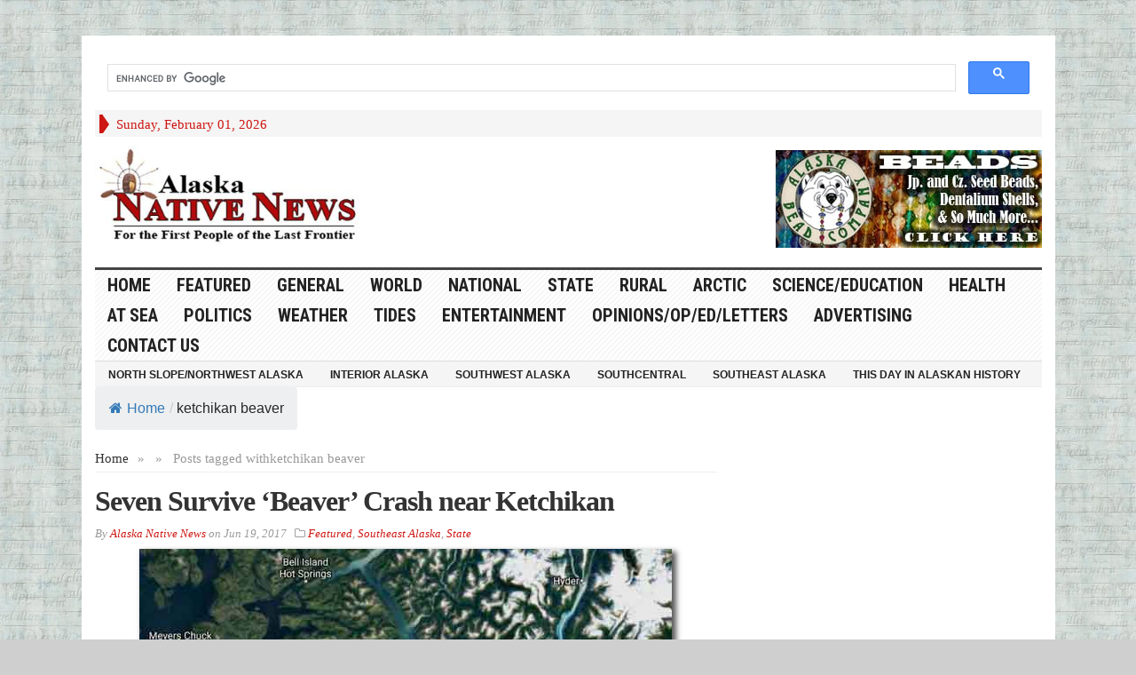

--- FILE ---
content_type: text/html; charset=utf-8
request_url: https://www.google.com/recaptcha/api2/aframe
body_size: 91
content:
<!DOCTYPE HTML><html><head><meta http-equiv="content-type" content="text/html; charset=UTF-8"></head><body><script nonce="9ShNgnTtcMkA9JM4zi3-HQ">/** Anti-fraud and anti-abuse applications only. See google.com/recaptcha */ try{var clients={'sodar':'https://pagead2.googlesyndication.com/pagead/sodar?'};window.addEventListener("message",function(a){try{if(a.source===window.parent){var b=JSON.parse(a.data);var c=clients[b['id']];if(c){var d=document.createElement('img');d.src=c+b['params']+'&rc='+(localStorage.getItem("rc::a")?sessionStorage.getItem("rc::b"):"");window.document.body.appendChild(d);sessionStorage.setItem("rc::e",parseInt(sessionStorage.getItem("rc::e")||0)+1);localStorage.setItem("rc::h",'1769907325928');}}}catch(b){}});window.parent.postMessage("_grecaptcha_ready", "*");}catch(b){}</script></body></html>